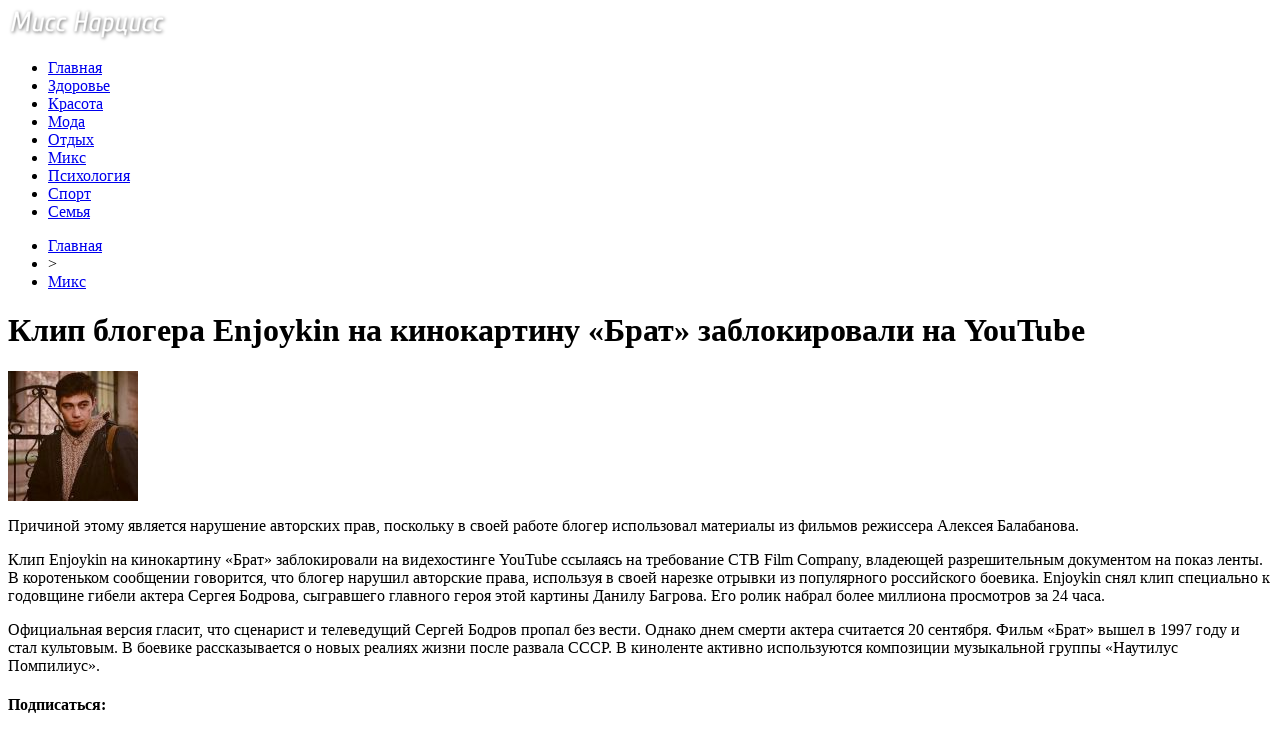

--- FILE ---
content_type: text/html; charset=UTF-8
request_url: http://missnarcisse.ru/klip-blogera-enjoykin-na-kinokartinu-brat-zablokirovali-na-youtube/
body_size: 8241
content:
<!DOCTYPE html PUBLIC "-//W3C//DTD XHTML 1.0 Transitional//EN" "http://www.w3.org/TR/xhtml1/DTD/xhtml1-transitional.dtd">
<html xmlns="http://www.w3.org/1999/xhtml">
<head>
<meta http-equiv="Content-Type" content="text/html; charset=utf-8" />

<title>Клип блогера Enjoykin на кинокартину «Брат» заблокировали на YouTube</title>
<meta name="description" content="Причиной этому является нарушение авторских прав, поскольку в своей работе блогер использовал материалы из фильмов режиссера Алексея Балабанова. Клип Enjoykin на кинокартину «Брат» заблокировали на видехостинге YouTube ссылаясь на требование CTB Film Company, владеющей разрешительным документом на показ ленты." />

<link rel="Shortcut Icon" href="http://missnarcisse.ru/favicon.ico" type="image/x-icon" />
<link rel="alternate" type="application/rss+xml" title="Женский журнал &quot;Мисс Нарцисс&quot; - RSS" href="http://missnarcisse.ru/feed/" />
<link rel="stylesheet" href="http://missnarcisse.ru/wp-content/themes/beauty/style.css" type="text/css" />
<script src="//ajax.googleapis.com/ajax/libs/jquery/2.1.4/jquery.min.js"></script>
<link href='http://fonts.googleapis.com/css?family=Cuprum:400,400italic&subset=cyrillic' rel='stylesheet' type='text/css'><meta name='robots' content='max-image-preview:large' />
<style id='classic-theme-styles-inline-css' type='text/css'>
/*! This file is auto-generated */
.wp-block-button__link{color:#fff;background-color:#32373c;border-radius:9999px;box-shadow:none;text-decoration:none;padding:calc(.667em + 2px) calc(1.333em + 2px);font-size:1.125em}.wp-block-file__button{background:#32373c;color:#fff;text-decoration:none}
</style>
<style id='global-styles-inline-css' type='text/css'>
body{--wp--preset--color--black: #000000;--wp--preset--color--cyan-bluish-gray: #abb8c3;--wp--preset--color--white: #ffffff;--wp--preset--color--pale-pink: #f78da7;--wp--preset--color--vivid-red: #cf2e2e;--wp--preset--color--luminous-vivid-orange: #ff6900;--wp--preset--color--luminous-vivid-amber: #fcb900;--wp--preset--color--light-green-cyan: #7bdcb5;--wp--preset--color--vivid-green-cyan: #00d084;--wp--preset--color--pale-cyan-blue: #8ed1fc;--wp--preset--color--vivid-cyan-blue: #0693e3;--wp--preset--color--vivid-purple: #9b51e0;--wp--preset--gradient--vivid-cyan-blue-to-vivid-purple: linear-gradient(135deg,rgba(6,147,227,1) 0%,rgb(155,81,224) 100%);--wp--preset--gradient--light-green-cyan-to-vivid-green-cyan: linear-gradient(135deg,rgb(122,220,180) 0%,rgb(0,208,130) 100%);--wp--preset--gradient--luminous-vivid-amber-to-luminous-vivid-orange: linear-gradient(135deg,rgba(252,185,0,1) 0%,rgba(255,105,0,1) 100%);--wp--preset--gradient--luminous-vivid-orange-to-vivid-red: linear-gradient(135deg,rgba(255,105,0,1) 0%,rgb(207,46,46) 100%);--wp--preset--gradient--very-light-gray-to-cyan-bluish-gray: linear-gradient(135deg,rgb(238,238,238) 0%,rgb(169,184,195) 100%);--wp--preset--gradient--cool-to-warm-spectrum: linear-gradient(135deg,rgb(74,234,220) 0%,rgb(151,120,209) 20%,rgb(207,42,186) 40%,rgb(238,44,130) 60%,rgb(251,105,98) 80%,rgb(254,248,76) 100%);--wp--preset--gradient--blush-light-purple: linear-gradient(135deg,rgb(255,206,236) 0%,rgb(152,150,240) 100%);--wp--preset--gradient--blush-bordeaux: linear-gradient(135deg,rgb(254,205,165) 0%,rgb(254,45,45) 50%,rgb(107,0,62) 100%);--wp--preset--gradient--luminous-dusk: linear-gradient(135deg,rgb(255,203,112) 0%,rgb(199,81,192) 50%,rgb(65,88,208) 100%);--wp--preset--gradient--pale-ocean: linear-gradient(135deg,rgb(255,245,203) 0%,rgb(182,227,212) 50%,rgb(51,167,181) 100%);--wp--preset--gradient--electric-grass: linear-gradient(135deg,rgb(202,248,128) 0%,rgb(113,206,126) 100%);--wp--preset--gradient--midnight: linear-gradient(135deg,rgb(2,3,129) 0%,rgb(40,116,252) 100%);--wp--preset--font-size--small: 13px;--wp--preset--font-size--medium: 20px;--wp--preset--font-size--large: 36px;--wp--preset--font-size--x-large: 42px;--wp--preset--spacing--20: 0.44rem;--wp--preset--spacing--30: 0.67rem;--wp--preset--spacing--40: 1rem;--wp--preset--spacing--50: 1.5rem;--wp--preset--spacing--60: 2.25rem;--wp--preset--spacing--70: 3.38rem;--wp--preset--spacing--80: 5.06rem;--wp--preset--shadow--natural: 6px 6px 9px rgba(0, 0, 0, 0.2);--wp--preset--shadow--deep: 12px 12px 50px rgba(0, 0, 0, 0.4);--wp--preset--shadow--sharp: 6px 6px 0px rgba(0, 0, 0, 0.2);--wp--preset--shadow--outlined: 6px 6px 0px -3px rgba(255, 255, 255, 1), 6px 6px rgba(0, 0, 0, 1);--wp--preset--shadow--crisp: 6px 6px 0px rgba(0, 0, 0, 1);}:where(.is-layout-flex){gap: 0.5em;}:where(.is-layout-grid){gap: 0.5em;}body .is-layout-flex{display: flex;}body .is-layout-flex{flex-wrap: wrap;align-items: center;}body .is-layout-flex > *{margin: 0;}body .is-layout-grid{display: grid;}body .is-layout-grid > *{margin: 0;}:where(.wp-block-columns.is-layout-flex){gap: 2em;}:where(.wp-block-columns.is-layout-grid){gap: 2em;}:where(.wp-block-post-template.is-layout-flex){gap: 1.25em;}:where(.wp-block-post-template.is-layout-grid){gap: 1.25em;}.has-black-color{color: var(--wp--preset--color--black) !important;}.has-cyan-bluish-gray-color{color: var(--wp--preset--color--cyan-bluish-gray) !important;}.has-white-color{color: var(--wp--preset--color--white) !important;}.has-pale-pink-color{color: var(--wp--preset--color--pale-pink) !important;}.has-vivid-red-color{color: var(--wp--preset--color--vivid-red) !important;}.has-luminous-vivid-orange-color{color: var(--wp--preset--color--luminous-vivid-orange) !important;}.has-luminous-vivid-amber-color{color: var(--wp--preset--color--luminous-vivid-amber) !important;}.has-light-green-cyan-color{color: var(--wp--preset--color--light-green-cyan) !important;}.has-vivid-green-cyan-color{color: var(--wp--preset--color--vivid-green-cyan) !important;}.has-pale-cyan-blue-color{color: var(--wp--preset--color--pale-cyan-blue) !important;}.has-vivid-cyan-blue-color{color: var(--wp--preset--color--vivid-cyan-blue) !important;}.has-vivid-purple-color{color: var(--wp--preset--color--vivid-purple) !important;}.has-black-background-color{background-color: var(--wp--preset--color--black) !important;}.has-cyan-bluish-gray-background-color{background-color: var(--wp--preset--color--cyan-bluish-gray) !important;}.has-white-background-color{background-color: var(--wp--preset--color--white) !important;}.has-pale-pink-background-color{background-color: var(--wp--preset--color--pale-pink) !important;}.has-vivid-red-background-color{background-color: var(--wp--preset--color--vivid-red) !important;}.has-luminous-vivid-orange-background-color{background-color: var(--wp--preset--color--luminous-vivid-orange) !important;}.has-luminous-vivid-amber-background-color{background-color: var(--wp--preset--color--luminous-vivid-amber) !important;}.has-light-green-cyan-background-color{background-color: var(--wp--preset--color--light-green-cyan) !important;}.has-vivid-green-cyan-background-color{background-color: var(--wp--preset--color--vivid-green-cyan) !important;}.has-pale-cyan-blue-background-color{background-color: var(--wp--preset--color--pale-cyan-blue) !important;}.has-vivid-cyan-blue-background-color{background-color: var(--wp--preset--color--vivid-cyan-blue) !important;}.has-vivid-purple-background-color{background-color: var(--wp--preset--color--vivid-purple) !important;}.has-black-border-color{border-color: var(--wp--preset--color--black) !important;}.has-cyan-bluish-gray-border-color{border-color: var(--wp--preset--color--cyan-bluish-gray) !important;}.has-white-border-color{border-color: var(--wp--preset--color--white) !important;}.has-pale-pink-border-color{border-color: var(--wp--preset--color--pale-pink) !important;}.has-vivid-red-border-color{border-color: var(--wp--preset--color--vivid-red) !important;}.has-luminous-vivid-orange-border-color{border-color: var(--wp--preset--color--luminous-vivid-orange) !important;}.has-luminous-vivid-amber-border-color{border-color: var(--wp--preset--color--luminous-vivid-amber) !important;}.has-light-green-cyan-border-color{border-color: var(--wp--preset--color--light-green-cyan) !important;}.has-vivid-green-cyan-border-color{border-color: var(--wp--preset--color--vivid-green-cyan) !important;}.has-pale-cyan-blue-border-color{border-color: var(--wp--preset--color--pale-cyan-blue) !important;}.has-vivid-cyan-blue-border-color{border-color: var(--wp--preset--color--vivid-cyan-blue) !important;}.has-vivid-purple-border-color{border-color: var(--wp--preset--color--vivid-purple) !important;}.has-vivid-cyan-blue-to-vivid-purple-gradient-background{background: var(--wp--preset--gradient--vivid-cyan-blue-to-vivid-purple) !important;}.has-light-green-cyan-to-vivid-green-cyan-gradient-background{background: var(--wp--preset--gradient--light-green-cyan-to-vivid-green-cyan) !important;}.has-luminous-vivid-amber-to-luminous-vivid-orange-gradient-background{background: var(--wp--preset--gradient--luminous-vivid-amber-to-luminous-vivid-orange) !important;}.has-luminous-vivid-orange-to-vivid-red-gradient-background{background: var(--wp--preset--gradient--luminous-vivid-orange-to-vivid-red) !important;}.has-very-light-gray-to-cyan-bluish-gray-gradient-background{background: var(--wp--preset--gradient--very-light-gray-to-cyan-bluish-gray) !important;}.has-cool-to-warm-spectrum-gradient-background{background: var(--wp--preset--gradient--cool-to-warm-spectrum) !important;}.has-blush-light-purple-gradient-background{background: var(--wp--preset--gradient--blush-light-purple) !important;}.has-blush-bordeaux-gradient-background{background: var(--wp--preset--gradient--blush-bordeaux) !important;}.has-luminous-dusk-gradient-background{background: var(--wp--preset--gradient--luminous-dusk) !important;}.has-pale-ocean-gradient-background{background: var(--wp--preset--gradient--pale-ocean) !important;}.has-electric-grass-gradient-background{background: var(--wp--preset--gradient--electric-grass) !important;}.has-midnight-gradient-background{background: var(--wp--preset--gradient--midnight) !important;}.has-small-font-size{font-size: var(--wp--preset--font-size--small) !important;}.has-medium-font-size{font-size: var(--wp--preset--font-size--medium) !important;}.has-large-font-size{font-size: var(--wp--preset--font-size--large) !important;}.has-x-large-font-size{font-size: var(--wp--preset--font-size--x-large) !important;}
.wp-block-navigation a:where(:not(.wp-element-button)){color: inherit;}
:where(.wp-block-post-template.is-layout-flex){gap: 1.25em;}:where(.wp-block-post-template.is-layout-grid){gap: 1.25em;}
:where(.wp-block-columns.is-layout-flex){gap: 2em;}:where(.wp-block-columns.is-layout-grid){gap: 2em;}
.wp-block-pullquote{font-size: 1.5em;line-height: 1.6;}
</style>
<script type="text/javascript" id="wp-postviews-cache-js-extra">
/* <![CDATA[ */
var viewsCacheL10n = {"admin_ajax_url":"http:\/\/missnarcisse.ru\/wp-admin\/admin-ajax.php","post_id":"31908"};
/* ]]> */
</script>
<script type="text/javascript" src="http://missnarcisse.ru/wp-content/plugins/post-views-counter-x/postviews-cache.js?ver=6.5.5" id="wp-postviews-cache-js"></script>
<link rel="canonical" href="http://missnarcisse.ru/klip-blogera-enjoykin-na-kinokartinu-brat-zablokirovali-na-youtube/" />
<link rel="alternate" type="application/json+oembed" href="http://missnarcisse.ru/wp-json/oembed/1.0/embed?url=http%3A%2F%2Fmissnarcisse.ru%2Fklip-blogera-enjoykin-na-kinokartinu-brat-zablokirovali-na-youtube%2F" />
<link rel="alternate" type="text/xml+oembed" href="http://missnarcisse.ru/wp-json/oembed/1.0/embed?url=http%3A%2F%2Fmissnarcisse.ru%2Fklip-blogera-enjoykin-na-kinokartinu-brat-zablokirovali-na-youtube%2F&#038;format=xml" />
<link rel="icon" href="http://missnarcisse.ru/wp-content/uploads/2018/04/cropped-IcoSP2-32x32.png" sizes="32x32" />
<link rel="icon" href="http://missnarcisse.ru/wp-content/uploads/2018/04/cropped-IcoSP2-192x192.png" sizes="192x192" />
<link rel="apple-touch-icon" href="http://missnarcisse.ru/wp-content/uploads/2018/04/cropped-IcoSP2-180x180.png" />
<meta name="msapplication-TileImage" content="http://missnarcisse.ru/wp-content/uploads/2018/04/cropped-IcoSP2-270x270.png" />
</head>

<body>
<div id="wrap">
	<div id="header">
		<div id="headmenu">
			<div id="logo"><a href="http://missnarcisse.ru/"><img src="http://missnarcisse.ru/i/logo.png" alt="Женский журнал Мисс Нарцисс" /></a></div>
			<div id="menu">
				<ul>
					<li><a href="http://missnarcisse.ru/">Главная</a></li>
					<li><a href="http://missnarcisse.ru/zdorove/">Здоровье</a></li>
					<li><a href="http://missnarcisse.ru/krasota/">Красота</a></li>
					<li><a href="http://missnarcisse.ru/moda/">Мода</a></li>
					<li><a href="http://missnarcisse.ru/otdyx/">Отдых</a></li>
					<li><a href="http://missnarcisse.ru/mix/">Микс</a></li>
					<li><a href="http://missnarcisse.ru/psixologiya/">Психология</a></li>
					<li><a href="http://missnarcisse.ru/sport/">Спорт</a></li>
					<li><a href="http://missnarcisse.ru/semya/">Семья</a></li>
				</ul>
			</div>
		</div>

	</div>
	<div id="cont">
	<div id="main2">
		<div id="rubr"><div id="breadcrumb"><ul><li><a href="http://missnarcisse.ru">Главная</a></li><li>&gt;</li><li><a href="http://missnarcisse.ru/mix/">Микс</a></li></ul></div></div>

		<div id="subgl"><h1>Клип блогера Enjoykin на кинокартину «Брат» заблокировали на YouTube</h1></div>
	<div id="submain">
		<div id="subcont">
																<div class="suba"><img src="http://missnarcisse.ru/wp-content/uploads/2018/09/1537278478_40265003_495354960937893_5263721974835207072_n-130x130.jpg" alt="Клип блогера Enjoykin на кинокартину «Брат» заблокировали на YouTube" title="Клип блогера Enjoykin на кинокартину «Брат» заблокировали на YouTube" /></div>
					<p>Причиной этому является нарушение авторских прав, поскольку в своей работе блогер использовал материалы из фильмов режиссера Алексея Балабанова.</p>
</p>
<p>Клип Enjoykin на кинокартину «Брат» заблокировали на видехостинге YouTube ссылаясь на требование CTB Film Company, владеющей разрешительным документом на показ ленты. В коротеньком сообщении говорится, что блогер нарушил авторские права, используя в своей нарезке отрывки из популярного российского боевика. Enjoykin снял клип специально к годовщине гибели актера Сергея Бодрова, сыгравшего главного героя этой картины Данилу Багрова. Его ролик набрал более миллиона просмотров за 24 часа.</p>
<p>Официальная версия гласит, что сценарист и телеведущий Сергей Бодров пропал без вести. Однако днем смерти актера считается 20 сентября. Фильм «Брат» вышел в 1997 году и стал культовым. В боевике рассказывается о новых реалиях жизни после развала СССР. В киноленте активно используются композиции музыкальной группы «Наутилус Помпилиус».</p>
<p></p>
<h4>Подписаться:</h4>
<h4>Поделиться:</h4>
<p><!--noindex--><a href="http://missnarcisse.ru/red.php?https://www.vladtime.ru/culture/692259" rel="nofollow" target="_blank">Источник</a><!--/noindex--></p>
						</div>
	</div>
	
	<!--noindex-->
	<div style="text-align:center;margin-top:14px;">

	</div>

	<div id="socpanel" style="margin-top:14px;">
		<div id="newsman">Автор: Валерий Рогозин</div>
		<div id="newstime">19.09.2018 (11:03)</div>
		<div id="istax"></div>
		<div id="social"><div id="delilka">
	<img src="http://missnarcisse.ru/wp-content/themes/beauty/modules/soc/vk.png" width="18" height="18" title="Поделиться ссылкой ВКонтакте" style="cursor:pointer;" onclick="window.open('http://vkontakte.ru/share.php?url=http://missnarcisse.ru/klip-blogera-enjoykin-na-kinokartinu-brat-zablokirovali-na-youtube/','gener','width=500,height=400,top='+((screen.height-400)/2)+',left='+((screen.width-500)/2)+',toolbar=no,location=no,directories=no,status=no,menubar=no,scrollbars=no,resizable=no')" />
	<img src="http://missnarcisse.ru/wp-content/themes/beauty/modules/soc/fb.png" width="18" height="18" title="Поделиться ссылкой в Facebook" style="cursor:pointer;" onclick="window.open('http://www.facebook.com/sharer.php?u=http://missnarcisse.ru/klip-blogera-enjoykin-na-kinokartinu-brat-zablokirovali-na-youtube/','gener','width=500,height=400,top='+((screen.height-400)/2)+',left='+((screen.width-500)/2)+',toolbar=no,location=no,directories=no,status=no,menubar=no,scrollbars=no,resizable=no')" />
	<a href="http://missnarcisse.ru/red.php?http://twitter.com/home?status=Клип блогера Enjoykin на кинокартину «Брат» заблокировали на YouTube - http://missnarcisse.ru/klip-blogera-enjoykin-na-kinokartinu-brat-zablokirovali-na-youtube/" target="_blank" rel="nofollow"><img src="http://missnarcisse.ru/wp-content/themes/beauty/modules/soc/tw.png" width="18" height="18" title="Поделиться ссылкой в Twitter" /></a>
	<img src="http://missnarcisse.ru/wp-content/themes/beauty/modules/soc/mm.png" width="18" height="18" title="Поделиться ссылкой в Моем Мире" style="cursor:pointer;" onclick="window.open('http://connect.mail.ru/share?share_url=http://missnarcisse.ru/klip-blogera-enjoykin-na-kinokartinu-brat-zablokirovali-na-youtube/','gener','width=512,height=332,top='+((screen.height-332)/2)+',left='+((screen.width-512)/2)+',toolbar=no,location=no,directories=no,status=no,menubar=no,scrollbars=no,resizable=no')" />
	<img src="http://missnarcisse.ru/wp-content/themes/beauty/modules/soc/od.png" width="18" height="18" title="Поделиться ссылкой в Одноклассниках" style="cursor:pointer;" onclick="window.open('http://www.odnoklassniki.ru/dk?st.cmd=addShare&st.s=0&st._surl==http://missnarcisse.ru/klip-blogera-enjoykin-na-kinokartinu-brat-zablokirovali-na-youtube/','gener','width=580,height=420,top='+((screen.height-420)/2)+',left='+((screen.width-580)/2)+',toolbar=no,location=no,directories=no,status=no,menubar=no,scrollbars=no,resizable=no')" />
</div></div>
	</div>
	<!--/noindex-->
	

	
	<div id="alsor">
			<p>Читайте также:</p>
			<ul>
						<li><a href="http://missnarcisse.ru/rouen-atkinson-uxodit-v-dekret/">Роуэн Аткинсон уходит в декрет</a></li>
						<li><a href="http://missnarcisse.ru/v-seti-pokazali-kak-ledi-gaga-vyglyadela-do-mirovoj-slavy/">В Сети показали, как Леди Гага выглядела до мировой славы</a></li>
						<li><a href="http://missnarcisse.ru/oleg-vinnik-udivil-smenoj-imidzha/">Олег Винник удивил сменой имиджа</a></li>
						<li><a href="http://missnarcisse.ru/ukrainskuyu-pop-zvezdu-zapodozrili-v-interesnom-polozhenii/">Украинскую поп-звезду заподозрили в "интересном положении"</a></li>
									<li><a href="http://missnarcisse.ru/obzor-gejmpleya-elden-ring-boi-bildy-otkrytyj/">Обзор геймплея ELDEN RING бои билды открытый мир исследования и вызов боссов</a></li>
						</ul>
	</div>
	

	
	</div>

	</div>
	
<div id="sidebar2">
		<div id="partnews">
			<div class="catred"><p><a href="http://missnarcisse.ru/zdorove/">Здоровье</a></p> <span><a href="http://missnarcisse.ru/football/feed/">RSS <img src="http://missnarcisse.ru/i/rss2.png" width="15" height="16" style="margin-bottom:-4px;" /></a></span></div>
			<div id="partnewsx">
						<p style="margin-bottom:8px;text-align:left;"><img src="http://missnarcisse.ru/i/partnews.jpg" align="left" alt="" /><a href="http://missnarcisse.ru/vrachi-nazvali-luchshie-produkty-dlya-prodleniya-molodosti/">Врачи назвали лучшие продукты для продления молодости</a></p>
						<p style="margin-bottom:8px;text-align:left;"><img src="http://missnarcisse.ru/i/partnews.jpg" align="left" alt="" /><a href="http://missnarcisse.ru/nazvany-luchshie-produkty-dlya-prodleniya-molodosti-2/">Названы лучшие продукты для продления молодости</a></p>
						<p style="margin-bottom:8px;text-align:left;"><img src="http://missnarcisse.ru/i/partnews.jpg" align="left" alt="" /><a href="http://missnarcisse.ru/stomatologi-nazvali-samye-vrednye-produkty-dlya-zubnoj-emali/">Стоматологи назвали самые вредные продукты для зубной эмали</a></p>
						<p style="margin-bottom:8px;text-align:left;"><img src="http://missnarcisse.ru/i/partnews.jpg" align="left" alt="" /><a href="http://missnarcisse.ru/specialisty-rasskazali-kak-podtyanut-lico-bez-plastiki-i-ukolov/">Специалисты рассказали, как "подтянуть" лицо без пластики и уколов</a></p>
						</div>
		</div>
		
		<div id="partnews">
			<div class="catred"><p><a href="http://missnarcisse.ru/krasota/">Красота</a></p> <span><a href="http://missnarcisse.ru/tennis/feed/">RSS <img src="http://missnarcisse.ru/i/rss2.png" width="15" height="16" style="margin-bottom:-4px;" /></a></span></div>
			<div id="partnewsx">
						<p style="margin-bottom:8px;text-align:left;"><img src="http://missnarcisse.ru/i/partnews.jpg" align="left" alt="" /><a href="http://missnarcisse.ru/znamenitosti-vesma-dovolny-novostyu-o-snose-doma-2/">Знаменитости весьма довольны новостью о сносе «Дома-2»</a></p>
						<p style="margin-bottom:8px;text-align:left;"><img src="http://missnarcisse.ru/i/partnews.jpg" align="left" alt="" /><a href="http://missnarcisse.ru/solncev-prizval-buzovu-bonyu-i-vodonaevu-goloj-grudyu-vstat-na-zashhitu-doma-2/">Солнцев призвал Бузову, Боню и Водонаеву голой грудью встать на защиту «Дома-2»</a></p>
						<p style="margin-bottom:8px;text-align:left;"><img src="http://missnarcisse.ru/i/partnews.jpg" align="left" alt="" /><a href="http://missnarcisse.ru/anastasiyu-kostenko-obvinili-v-neumenii-obrashhatsya-s-detmi/">Анастасию Костенко обвинили в неумении обращаться с детьми</a></p>
						<p style="margin-bottom:8px;text-align:left;"><img src="http://missnarcisse.ru/i/partnews.jpg" align="left" alt="" /><a href="http://missnarcisse.ru/dzhennifer-garner-ne-nravitsya-videt-svoix-detej-v-kompanii-novoj-devushki-bena-affleka/">Дженнифер Гарнер не нравится видеть своих детей в компании новой девушки Бена Аффлека</a></p>
						</div>
		</div>
		
		<div id="partnews">
			<div class="catred"><p><a href="http://missnarcisse.ru/moda/">Мода</a></p> <span><a href="http://missnarcisse.ru/basketball/feed/">RSS <img src="http://missnarcisse.ru/i/rss2.png" width="15" height="16" style="margin-bottom:-4px;" /></a></span></div>
			<div id="partnewsx">
						<p style="margin-bottom:8px;text-align:left;"><img src="http://missnarcisse.ru/i/partnews.jpg" align="left" alt="" /><a href="http://missnarcisse.ru/rouen-atkinson-uxodit-v-dekret/">Роуэн Аткинсон уходит в декрет</a></p>
						<p style="margin-bottom:8px;text-align:left;"><img src="http://missnarcisse.ru/i/partnews.jpg" align="left" alt="" /><a href="http://missnarcisse.ru/v-seti-pokazali-kak-ledi-gaga-vyglyadela-do-mirovoj-slavy/">В Сети показали, как Леди Гага выглядела до мировой славы</a></p>
						<p style="margin-bottom:8px;text-align:left;"><img src="http://missnarcisse.ru/i/partnews.jpg" align="left" alt="" /><a href="http://missnarcisse.ru/oleg-vinnik-udivil-smenoj-imidzha/">Олег Винник удивил сменой имиджа</a></p>
						<p style="margin-bottom:8px;text-align:left;"><img src="http://missnarcisse.ru/i/partnews.jpg" align="left" alt="" /><a href="http://missnarcisse.ru/ukrainskuyu-pop-zvezdu-zapodozrili-v-interesnom-polozhenii/">Украинскую поп-звезду заподозрили в "интересном положении"</a></p>
						<p style="margin-bottom:8px;text-align:left;"><img src="http://missnarcisse.ru/i/partnews.jpg" align="left" alt="" /><a href="http://missnarcisse.ru/zvezdu-van-xelsinga-videli-s-novym-bojfrendom/">Звезду "Ван Хельсинга" видели с новым бойфрендом</a></p>
						</div>
		</div>
		
		<div id="partnews">
			<div class="catred"><p><a href="http://missnarcisse.ru/otdyx/">Отдых</a></p> <span><a href="http://missnarcisse.ru/volleyball/feed/">RSS <img src="http://missnarcisse.ru/i/rss2.png" width="15" height="16" style="margin-bottom:-4px;" /></a></span></div>
			<div id="partnewsx">
						<p style="margin-bottom:8px;text-align:left;"><img src="http://missnarcisse.ru/i/partnews.jpg" align="left" alt="" /><a href="http://missnarcisse.ru/evolyuciya-email-marketinga-v-turbiznese/">Эволюция email-маркетинга в турбизнесе</a></p>
						<p style="margin-bottom:8px;text-align:left;"><img src="http://missnarcisse.ru/i/partnews.jpg" align="left" alt="" /><a href="http://missnarcisse.ru/chto-neobhodimo-znat-poseshiaia-byddiiskii-hram/">Что необходимо знать посещяя буддийский храм</a></p>
						<p style="margin-bottom:8px;text-align:left;"><img src="http://missnarcisse.ru/i/partnews.jpg" align="left" alt="" /><a href="http://missnarcisse.ru/grajdanstvo-es-chto-nyjno-znat-o-polychenii-vtorogo-pasporta/">Гражданство ЕС: что нужно знать о получении второго паспорта</a></p>
						<p style="margin-bottom:8px;text-align:left;"><img src="http://missnarcisse.ru/i/partnews.jpg" align="left" alt="" /><a href="http://missnarcisse.ru/zayavki-iz-socsetej-v-2018-era-novyx-texnologij/">Заявки из соцсетей в 2018: эра новых технологий</a></p>
						</div>
		</div>
		
		<div id="partnews">
			<div class="catred"><p><a href="http://missnarcisse.ru/psixologiya/">Психология</a></p> <span><a href="http://missnarcisse.ru/hockey/feed/">RSS <img src="http://missnarcisse.ru/i/rss2.png" width="15" height="16" style="margin-bottom:-4px;" /></a></span></div>
			<div id="partnewsx">
						<p style="margin-bottom:8px;text-align:left;"><img src="http://missnarcisse.ru/i/partnews.jpg" align="left" alt="" /><a href="http://missnarcisse.ru/jenskoe-doverie-poteriav-ne-vernesh/">Женское доверие. Потеряв - не вернешь.</a></p>
						<p style="margin-bottom:8px;text-align:left;"><img src="http://missnarcisse.ru/i/partnews.jpg" align="left" alt="" /><a href="http://missnarcisse.ru/kak-otdyhat-chtoby-vosstanavlivat-sily-chem-zaniatsia-v-vyhodnye-7-vajnyh-sovetov-i-50-idei/">Как отдыхать, чтобы восстанавливать силы? Чем заняться в выходные? 7 важных советов и 50 идей!</a></p>
						<p style="margin-bottom:8px;text-align:left;"><img src="http://missnarcisse.ru/i/partnews.jpg" align="left" alt="" /><a href="http://missnarcisse.ru/priniat-svoe-bessilie/">Принять свое бессилие...</a></p>
						<p style="margin-bottom:8px;text-align:left;"><img src="http://missnarcisse.ru/i/partnews.jpg" align="left" alt="" /><a href="http://missnarcisse.ru/prednaznachenie-po-jenski-rossiiskaia-versiia/">Предназначение по-женски. Российская версия.</a></p>
							<p style="margin-bottom:8px;text-align:left;"><img src="http://missnarcisse.ru/i/partnews.jpg" align="left" alt="" /><a href="http://missnarcisse.ru/reports.html">Отчеты по Википедии</a></p>
			</div>
		</div>
		
		<div id="partnews">
			<div class="catred"><p><a href="http://missnarcisse.ru/semya/">Семья</a></p> <span><a href="http://missnarcisse.ru/games/feed/">RSS <img src="http://missnarcisse.ru/i/rss2.png" width="15" height="16" style="margin-bottom:-4px;" /></a></span></div>
			<div id="partnewsx">
						<p style="margin-bottom:8px;text-align:left;"><img src="http://missnarcisse.ru/i/partnews.jpg" align="left" alt="" /><a href="http://missnarcisse.ru/povsednevnyi-laynj-i-gorodskoi-shik-novaia-kollekciia-vorozhbytzemskova-fw-2018-19-2/">Повседневный лаунж и городской шик: новая коллекция VOROZHBYT&#038;ZEMSKOVA FW 2018/19</a></p>
						<p style="margin-bottom:8px;text-align:left;"><img src="http://missnarcisse.ru/i/partnews.jpg" align="left" alt="" /><a href="http://missnarcisse.ru/ymer-modeler-uber-de-jivanshi-2/">Умер модельер Юбер де Живанши</a></p>
						<p style="margin-bottom:8px;text-align:left;"><img src="http://missnarcisse.ru/i/partnews.jpg" align="left" alt="" /><a href="http://missnarcisse.ru/svinye-rebryshki-gril-marinady-na-luboi-vkys-foto/">Свиные ребрышки гриль: маринады на любой вкус (фото)</a></p>
						<p style="margin-bottom:8px;text-align:left;"><img src="http://missnarcisse.ru/i/partnews.jpg" align="left" alt="" /><a href="http://missnarcisse.ru/menu-na-prirode-top-5-receptov-shashlyka/">Меню на природе: ТОП-5 рецептов шашлыка</a></p>
						</div>
		</div>
		
		<div id="partnews">
			<div class="catred"><p><a href="http://missnarcisse.ru/mix/">Микс</a></p> <span><a href="http://missnarcisse.ru/news/feed/">RSS <img src="http://missnarcisse.ru/i/rss2.png" width="15" height="16" style="margin-bottom:-4px;" /></a></span></div>
			<div id="partnewsx">
						<p style="margin-bottom:8px;text-align:left;"><img src="http://missnarcisse.ru/i/partnews.jpg" align="left" alt="" /><a href="http://missnarcisse.ru/obzor-gejmpleya-elden-ring-boi-bildy-otkrytyj/">Обзор геймплея ELDEN RING бои билды открытый мир исследования и вызов боссов</a></p>
						<p style="margin-bottom:8px;text-align:left;"><img src="http://missnarcisse.ru/i/partnews.jpg" align="left" alt="" /><a href="http://missnarcisse.ru/snezhnye-priklyucheniya-kak-snegoxod-izmenil-moyu-zhizn/">Снежные приключения: как снегоход изменил мою жизнь</a></p>
						<p style="margin-bottom:8px;text-align:left;"><img src="http://missnarcisse.ru/i/partnews.jpg" align="left" alt="" /><a href="http://missnarcisse.ru/unikalnye-usloviya-mikrokreditovaniya-dlya-migrantov/">Уникальные условия микрокредитования для мигрантов</a></p>
						<p style="margin-bottom:8px;text-align:left;"><img src="http://missnarcisse.ru/i/partnews.jpg" align="left" alt="" /><a href="http://missnarcisse.ru/idealnyj-obraz-u-vody-kak-vybrat-kupalnik/">Идеальный образ у воды: как выбрать купальник, который подчеркнёт вашу индивидуальность</a></p>
						</div>
		</div>

<div style="text-align:center;margin-top:10px;margin-bottom:20px;"><img src="http://1by.by/mails/missnarcisseru.png" /></div></div>

	<div id="podfoot">
		<div id="pdft">
			<div id="bestprop">
				<div id="bestzag"><p><img src="http://missnarcisse.ru/i/arka.png" align="left" style="margin-right:9px;">Интересное за неделю</p></div>
				<div id="besttext">
				<ul>
										<li><a href="http://missnarcisse.ru/rouen-atkinson-uxodit-v-dekret/" title="Роуэн Аткинсон уходит в декрет">Роуэн Аткинсон уходит в декрет</a></li>	
										<li><a href="http://missnarcisse.ru/v-seti-pokazali-kak-ledi-gaga-vyglyadela-do-mirovoj-slavy/" title="В Сети показали, как Леди Гага выглядела до мировой славы">В Сети показали, как Леди Гага выглядела до мировой славы</a></li>	
										<li><a href="http://missnarcisse.ru/oleg-vinnik-udivil-smenoj-imidzha/" title="Олег Винник удивил сменой имиджа">Олег Винник удивил сменой имиджа</a></li>	
										<li><a href="http://missnarcisse.ru/ukrainskuyu-pop-zvezdu-zapodozrili-v-interesnom-polozhenii/" title="Украинскую поп-звезду заподозрили в "интересном положении"">Украинскую поп-звезду заподозрили в "интересном положении"</a></li>	
									</ul>
				</div>
			</div>
			<div id="subscr">
				<div id="bestzag"><p><img src="http://missnarcisse.ru/i/arka.png" align="left" style="margin-right:9px;">Подпишитесь на новости</p></div>
				<div id="subtext"><p>Чтобы всегда быть в курсе наших новостей<br/> и обзоров - просто подпишитесь на нашу<br/>рассылку новостей.</p></div>
				<div id="subpole">
				<form action="http://missnarcisse.ru/" method="post">
					<div id="subinp"><input type="text" id="subvst" value="Введите Ваш E-MAIL" tabindex="1" onfocus="if (this.value=='Введите Ваш E-MAIL') this.value='' " onblur="if (this.value==''){this.value='Введите Ваш E-MAIL'}"></div>
					<div id="subbtn"><input name="submit" type="submit" id="subr" tabindex="2" value="" /></div>
				</form>
				</div>
			</div>
		</div>
	</div>
</div>

	<div id="footer">
		<div id="vnfoot">
		<div id="footmenu">
				<ul>
					<li><a href="http://missnarcisse.ru/">Главная</a></li>
					<li><a href="http://missnarcisse.ru/zdorove/">Здоровье</a></li>
					<li><a href="http://missnarcisse.ru/krasota/">Красота</a></li>
					<li><a href="http://missnarcisse.ru/moda/">Мода</a></li>
					<li><a href="http://missnarcisse.ru/otdyx/">Отдых</a></li>
					<li><a href="http://missnarcisse.ru/mix/">Микс</a></li>
					<li><a href="http://missnarcisse.ru/psixologiya/">Психология</a></li>
					<li><a href="http://missnarcisse.ru/semya/">Семья</a></li>
				</ul>
		</div>
		</div>
	</div>
	<div id="cops">
		<div id="copsin">

			<div id="kulip"><p><a href="http://missnarcisse.ru/sitemap.xml">XML</a> | <a href="http://missnarcisse.ru/sitemap/">HTML</a></p></div>
		</div>
	</div>
</div>

<!--noindex-->
<!--noindex-->
<script language="JavaScript"><!--
document.write('<img src="https://counter.yadro.ru/hit?r' +
escape(document.referrer) + ((typeof (screen) == 'undefined') ? '' :
';s' + screen.width + '*' + screen.height + '*' + (screen.colorDepth ?
screen.colorDepth : screen.pixelDepth)) + ';u' + escape(document.URL) +
';' + Math.random() +
'" alt="">')//--></script>
<!--/noindex--><!--/noindex-->
</body>
</html>